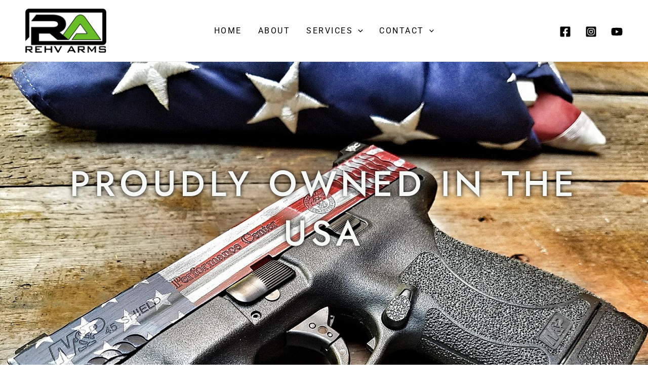

--- FILE ---
content_type: text/css
request_url: https://rehvarms.com/wp-content/uploads/elementor/css/post-1896.css?ver=1746550277
body_size: 7099
content:
.elementor-1896 .elementor-element.elementor-element-1336c617:not(.elementor-motion-effects-element-type-background), .elementor-1896 .elementor-element.elementor-element-1336c617 > .elementor-motion-effects-container > .elementor-motion-effects-layer{background-image:url("https://rehvarms.com/wp-content/uploads/2023/04/22904565_960890550717123_2825421486176418825_o.jpeg");background-position:top center;background-size:cover;}.elementor-1896 .elementor-element.elementor-element-1336c617 > .elementor-container{min-height:600px;}.elementor-1896 .elementor-element.elementor-element-1336c617{transition:background 0.3s, border 0.3s, border-radius 0.3s, box-shadow 0.3s;}.elementor-1896 .elementor-element.elementor-element-1336c617 > .elementor-background-overlay{transition:background 0.3s, border-radius 0.3s, opacity 0.3s;}.elementor-1896 .elementor-element.elementor-element-617f05d8 > .elementor-widget-container{margin:0px 0px 20px 0px;}.elementor-1896 .elementor-element.elementor-element-617f05d8{text-align:center;}.elementor-1896 .elementor-element.elementor-element-617f05d8 .elementor-heading-title{font-size:70px;text-transform:uppercase;letter-spacing:8.5px;text-shadow:0px 0px 10px #000000;color:var( --e-global-color-astglobalcolor4 );}.elementor-1896 .elementor-element.elementor-element-38765c5b{margin-top:125px;margin-bottom:125px;}.elementor-1896 .elementor-element.elementor-element-1eb674a4 > .elementor-widget-container{margin:58px 0px 0px 0px;}.elementor-bc-flex-widget .elementor-1896 .elementor-element.elementor-element-3d440c4.elementor-column .elementor-widget-wrap{align-items:center;}.elementor-1896 .elementor-element.elementor-element-3d440c4.elementor-column.elementor-element[data-element_type="column"] > .elementor-widget-wrap.elementor-element-populated{align-content:center;align-items:center;}.elementor-1896 .elementor-element.elementor-element-3d440c4 > .elementor-element-populated{padding:50px 50px 50px 78px;}.elementor-1896 .elementor-element.elementor-element-2b7ed6cc > .elementor-widget-container{margin:0px 0px 0px 0px;padding:0px 0px 0px 0px;}.elementor-1896 .elementor-element.elementor-element-2b7ed6cc{text-align:left;}.elementor-1896 .elementor-element.elementor-element-2b7ed6cc .elementor-heading-title{font-size:32px;}.elementor-1896 .elementor-element.elementor-element-bfeba12 > .elementor-container > .elementor-column > .elementor-widget-wrap{align-content:center;align-items:center;}.elementor-1896 .elementor-element.elementor-element-bfeba12:not(.elementor-motion-effects-element-type-background), .elementor-1896 .elementor-element.elementor-element-bfeba12 > .elementor-motion-effects-container > .elementor-motion-effects-layer{background-image:url("https://rehvarms.com/wp-content/uploads/2022/10/Talk-to-us.jpg");background-position:center center;background-repeat:no-repeat;background-size:cover;}.elementor-1896 .elementor-element.elementor-element-bfeba12 > .elementor-container{max-width:750px;}.elementor-1896 .elementor-element.elementor-element-bfeba12{transition:background 0.3s, border 0.3s, border-radius 0.3s, box-shadow 0.3s;margin-top:0px;margin-bottom:0px;padding:90px 0px 100px 0px;}.elementor-1896 .elementor-element.elementor-element-bfeba12 > .elementor-background-overlay{transition:background 0.3s, border-radius 0.3s, opacity 0.3s;}.elementor-1896 .elementor-element.elementor-element-3bee8fb8 > .elementor-widget-wrap > .elementor-widget:not(.elementor-widget__width-auto):not(.elementor-widget__width-initial):not(:last-child):not(.elementor-absolute){margin-bottom:15px;}.elementor-1896 .elementor-element.elementor-element-4e059b51 > .elementor-widget-container{margin:0px 0px 0px 0px;padding:0px 0px 0px 0px;}.elementor-1896 .elementor-element.elementor-element-4e059b51{text-align:center;}.elementor-1896 .elementor-element.elementor-element-4e059b51 .elementor-heading-title{letter-spacing:3.3px;}.elementor-1896 .elementor-element.elementor-element-108c720a{text-align:center;}.elementor-1896 .elementor-element.elementor-element-4bcfef7 > .elementor-widget-container{margin:15px 0px 0px 0px;}.elementor-1896 .elementor-element.elementor-element-4bcfef7 .elementor-button{font-weight:normal;text-transform:uppercase;}@media(min-width:1025px){.elementor-1896 .elementor-element.elementor-element-bfeba12:not(.elementor-motion-effects-element-type-background), .elementor-1896 .elementor-element.elementor-element-bfeba12 > .elementor-motion-effects-container > .elementor-motion-effects-layer{background-attachment:scroll;}}@media(max-width:1024px){.elementor-1896 .elementor-element.elementor-element-1336c617 > .elementor-container{min-height:400px;}.elementor-1896 .elementor-element.elementor-element-617f05d8 > .elementor-widget-container{margin:0px 0px 0px 0px;}.elementor-1896 .elementor-element.elementor-element-617f05d8 .elementor-heading-title{font-size:50px;letter-spacing:7px;}.elementor-1896 .elementor-element.elementor-element-38765c5b{margin-top:100px;margin-bottom:100px;}.elementor-1896 .elementor-element.elementor-element-3d440c4 > .elementor-element-populated{padding:0px 20px 0px 20px;}.elementor-1896 .elementor-element.elementor-element-2b7ed6cc .elementor-heading-title{font-size:30px;}.elementor-1896 .elementor-element.elementor-element-bfeba12{padding:80px 0px 90px 0px;}.elementor-1896 .elementor-element.elementor-element-4e059b51 .elementor-heading-title{font-size:35px;letter-spacing:2px;}.elementor-1896 .elementor-element.elementor-element-4bcfef7 > .elementor-widget-container{margin:10px 0px 0px 0px;}.elementor-1896 .elementor-element.elementor-element-4bcfef7 .elementor-button{font-size:16px;padding:16px 32px 16px 32px;}}@media(max-width:767px){.elementor-1896 .elementor-element.elementor-element-1336c617 > .elementor-container{min-height:300px;}.elementor-1896 .elementor-element.elementor-element-617f05d8 > .elementor-widget-container{margin:0px 0px 0px 0px;}.elementor-1896 .elementor-element.elementor-element-617f05d8 .elementor-heading-title{font-size:35px;letter-spacing:3px;}.elementor-1896 .elementor-element.elementor-element-38765c5b{margin-top:50px;margin-bottom:50px;padding:0px 10px 0px 10px;}.elementor-1896 .elementor-element.elementor-element-3d440c4 > .elementor-element-populated{padding:20px 10px 10px 10px;}.elementor-1896 .elementor-element.elementor-element-2b7ed6cc .elementor-heading-title{letter-spacing:3px;}.elementor-1896 .elementor-element.elementor-element-bfeba12:not(.elementor-motion-effects-element-type-background), .elementor-1896 .elementor-element.elementor-element-bfeba12 > .elementor-motion-effects-container > .elementor-motion-effects-layer{background-position:center center;}.elementor-1896 .elementor-element.elementor-element-bfeba12{padding:50px 20px 70px 20px;}.elementor-1896 .elementor-element.elementor-element-4e059b51 .elementor-heading-title{font-size:30px;}.elementor-1896 .elementor-element.elementor-element-4bcfef7 > .elementor-widget-container{margin:10px 0px 0px 0px;}.elementor-1896 .elementor-element.elementor-element-4bcfef7 .elementor-button{font-size:14px;padding:15px 28px 15px 28px;}}